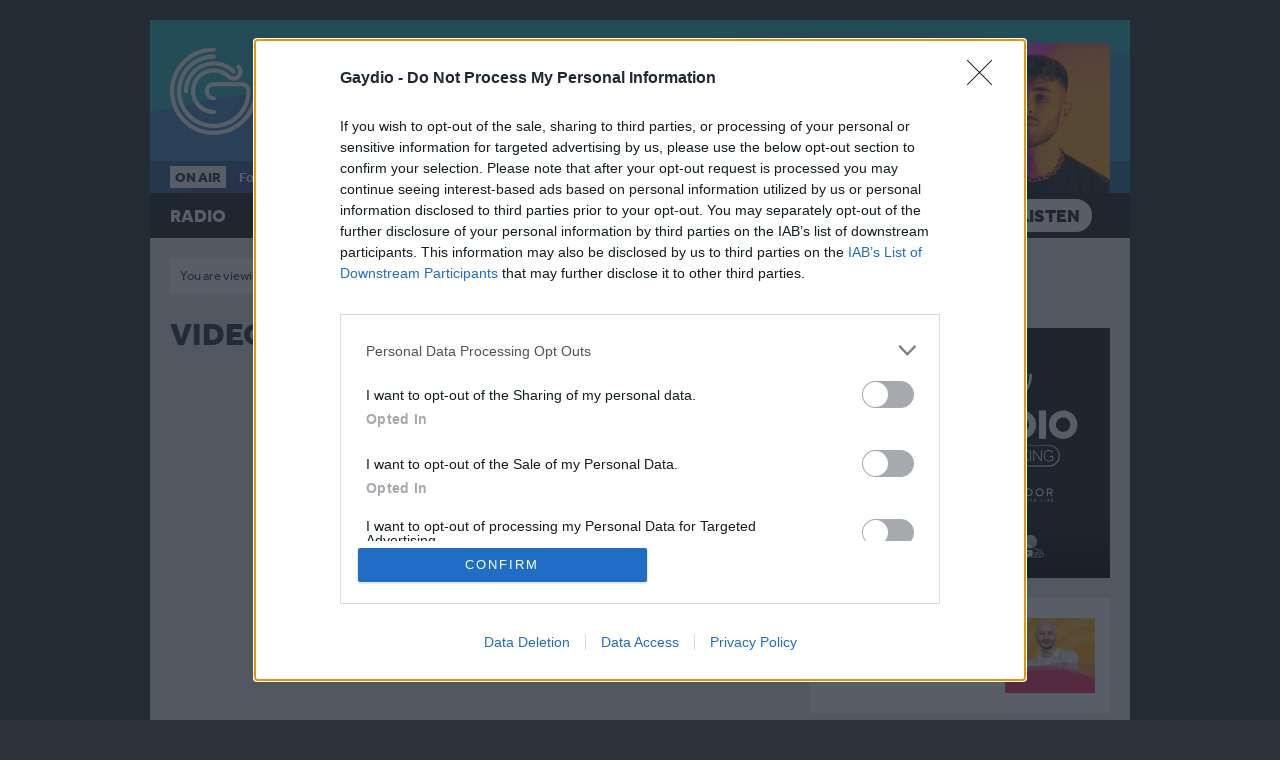

--- FILE ---
content_type: text/html; charset=UTF-8
request_url: https://www.gaydio.co.uk/east/contact/advertise/video/
body_size: 15011
content:
<!DOCTYPE HTML>
<html lang="en">
<head>
    <meta http-equiv="Content-Type" content="text/html; charset=utf-8">
<title>Video - Gaydio</title>
<meta name="description" content="The UK&#039;s LGBTQ+ Station!">
<meta name="keywords" content="gaydio, manchester, radio, gaydio manchester, gadio, gay, lgbt, lgbtq, gaydar radio, gaydar, fitlads, grindr, gay radio, radio uk, dance music, pop music, studio hire, brighton, london, lgbt+, lesbian, transgender, nonbinary, intersex, queer, questioning, gaydarradio, pop remixes, news,  lgbt news, equality, diversity, ">
<meta name="robots" content="noodp, noydir">

<!-- Facebook -->
<meta property="og:url" content="https://www.gaydio.co.uk/east/contact/advertise/video/">
<meta property="og:title" content="Video">
<meta property="og:image:url" content="https://mmo.aiircdn.com/20/664b74a9120b8.png">
<meta property="og:image:width" content="1200">
<meta property="og:image:height" content="630">
<meta property="og:image:type" content="image/png">
<meta property="og:description" content="">
<meta property="og:site_name" content="Gaydio">
<meta property="og:type" content="article">
<meta property="fb:app_id" content="291333454309228">

<!-- X.com -->
<meta name="twitter:card" content="summary_large_image">
<meta name="twitter:title" content="Video">
<meta name="twitter:description" content="">
<meta name="twitter:image" content="https://mmo.aiircdn.com/20/664b74a9120b8.png">
<meta name="twitter:site" content="@gaydio">

<!-- iOS App ID -->
<meta name="apple-itunes-app" content="app-id=493922078">

<!-- Icons -->
<link rel="icon" href="https://mmo.aiircdn.com/20/664f572bc2e7c.png">
<link rel="apple-touch-icon" href="https://mmo.aiircdn.com/20/664b74a9091fb.png">


<!-- Common CSS -->
<link type="text/css" href="https://c.aiircdn.com/fe/css/dist/afe-f98a36ef05.min.css" rel="stylesheet" media="screen">

<!-- Common JS -->
<script src="https://code.jquery.com/jquery-3.7.1.min.js"></script>
<script src="https://c.aiircdn.com/fe/js/dist/runtime.5b7a401a6565a36fd210.js"></script>
<script src="https://c.aiircdn.com/fe/js/dist/vendor.f6700a934cd0ca45fcf8.js"></script>
<script src="https://c.aiircdn.com/fe/js/dist/afe.10a5ff067c9b70ffe138.js"></script>

<script>
gm.properties = {"site_id":"20","page_id":"1000821","page_path_no_tll":"\/contact\/advertise\/video\/","service_id":24,"location_id":6,"location_slug":"east","content_location_slug":"east","content_location_id":6};
</script>

    <meta name="viewport" content="width=device-width, minimum-scale=1.0, initial-scale=1.0">
    <link rel="stylesheet" href="https://a.aiircdn.com/d/c/1197-ho6mfeaysokyvc.css" />
    <script src="//ajax.googleapis.com/ajax/libs/webfont/1/webfont.js"></script>
    <script src="https://a.aiircdn.com/d/j/1198-lcir6pyywlrfih.js"></script>
<!-- InMobi Choice. Consent Manager Tag v3.0 (for TCF 2.2) -->
<script type="text/javascript" async=true>
(function() {
  var host = window.location.hostname;
  var element = document.createElement('script');
  var firstScript = document.getElementsByTagName('script')[0];
  var url = 'https://cmp.inmobi.com'
    .concat('/choice/', 'k3wftTJBGYy8Z', '/', host, '/choice.js?tag_version=V3');
  var uspTries = 0;
  var uspTriesLimit = 3;
  element.async = true;
  element.type = 'text/javascript';
  element.src = url;

  firstScript.parentNode.insertBefore(element, firstScript);

  function makeStub() {
    var TCF_LOCATOR_NAME = '__tcfapiLocator';
    var queue = [];
    var win = window;
    var cmpFrame;

    function addFrame() {
      var doc = win.document;
      var otherCMP = !!(win.frames[TCF_LOCATOR_NAME]);

      if (!otherCMP) {
        if (doc.body) {
          var iframe = doc.createElement('iframe');

          iframe.style.cssText = 'display:none';
          iframe.name = TCF_LOCATOR_NAME;
          doc.body.appendChild(iframe);
        } else {
          setTimeout(addFrame, 5);
        }
      }
      return !otherCMP;
    }

    function tcfAPIHandler() {
      var gdprApplies;
      var args = arguments;

      if (!args.length) {
        return queue;
      } else if (args[0] === 'setGdprApplies') {
        if (
          args.length > 3 &&
          args[2] === 2 &&
          typeof args[3] === 'boolean'
        ) {
          gdprApplies = args[3];
          if (typeof args[2] === 'function') {
            args[2]('set', true);
          }
        }
      } else if (args[0] === 'ping') {
        var retr = {
          gdprApplies: gdprApplies,
          cmpLoaded: false,
          cmpStatus: 'stub'
        };

        if (typeof args[2] === 'function') {
          args[2](retr);
        }
      } else {
        if(args[0] === 'init' && typeof args[3] === 'object') {
          args[3] = Object.assign(args[3], { tag_version: 'V3' });
        }
        queue.push(args);
      }
    }

    function postMessageEventHandler(event) {
      var msgIsString = typeof event.data === 'string';
      var json = {};

      try {
        if (msgIsString) {
          json = JSON.parse(event.data);
        } else {
          json = event.data;
        }
      } catch (ignore) {}

      var payload = json.__tcfapiCall;

      if (payload) {
        window.__tcfapi(
          payload.command,
          payload.version,
          function(retValue, success) {
            var returnMsg = {
              __tcfapiReturn: {
                returnValue: retValue,
                success: success,
                callId: payload.callId
              }
            };
            if (msgIsString) {
              returnMsg = JSON.stringify(returnMsg);
            }
            if (event && event.source && event.source.postMessage) {
              event.source.postMessage(returnMsg, '*');
            }
          },
          payload.parameter
        );
      }
    }

    while (win) {
      try {
        if (win.frames[TCF_LOCATOR_NAME]) {
          cmpFrame = win;
          break;
        }
      } catch (ignore) {}

      if (win === window.top) {
        break;
      }
      win = win.parent;
    }
    if (!cmpFrame) {
      addFrame();
      win.__tcfapi = tcfAPIHandler;
      win.addEventListener('message', postMessageEventHandler, false);
    }
  };

  makeStub();

  function makeGppStub() {
    const CMP_ID = 10;
    const SUPPORTED_APIS = [
      '2:tcfeuv2',
      '6:uspv1',
      '7:usnatv1',
      '8:usca',
      '9:usvav1',
      '10:uscov1',
      '11:usutv1',
      '12:usctv1'
    ];

    window.__gpp_addFrame = function (n) {
      if (!window.frames[n]) {
        if (document.body) {
          var i = document.createElement("iframe");
          i.style.cssText = "display:none";
          i.name = n;
          document.body.appendChild(i);
        } else {
          window.setTimeout(window.__gpp_addFrame, 10, n);
        }
      }
    };
    window.__gpp_stub = function () {
      var b = arguments;
      __gpp.queue = __gpp.queue || [];
      __gpp.events = __gpp.events || [];

      if (!b.length || (b.length == 1 && b[0] == "queue")) {
        return __gpp.queue;
      }

      if (b.length == 1 && b[0] == "events") {
        return __gpp.events;
      }

      var cmd = b[0];
      var clb = b.length > 1 ? b[1] : null;
      var par = b.length > 2 ? b[2] : null;
      if (cmd === "ping") {
        clb(
          {
            gppVersion: "1.1", // must be “Version.Subversion”, current: “1.1”
            cmpStatus: "stub", // possible values: stub, loading, loaded, error
            cmpDisplayStatus: "hidden", // possible values: hidden, visible, disabled
            signalStatus: "not ready", // possible values: not ready, ready
            supportedAPIs: SUPPORTED_APIS, // list of supported APIs
            cmpId: CMP_ID, // IAB assigned CMP ID, may be 0 during stub/loading
            sectionList: [],
            applicableSections: [-1],
            gppString: "",
            parsedSections: {},
          },
          true
        );
      } else if (cmd === "addEventListener") {
        if (!("lastId" in __gpp)) {
          __gpp.lastId = 0;
        }
        __gpp.lastId++;
        var lnr = __gpp.lastId;
        __gpp.events.push({
          id: lnr,
          callback: clb,
          parameter: par,
        });
        clb(
          {
            eventName: "listenerRegistered",
            listenerId: lnr, // Registered ID of the listener
            data: true, // positive signal
            pingData: {
              gppVersion: "1.1", // must be “Version.Subversion”, current: “1.1”
              cmpStatus: "stub", // possible values: stub, loading, loaded, error
              cmpDisplayStatus: "hidden", // possible values: hidden, visible, disabled
              signalStatus: "not ready", // possible values: not ready, ready
              supportedAPIs: SUPPORTED_APIS, // list of supported APIs
              cmpId: CMP_ID, // list of supported APIs
              sectionList: [],
              applicableSections: [-1],
              gppString: "",
              parsedSections: {},
            },
          },
          true
        );
      } else if (cmd === "removeEventListener") {
        var success = false;
        for (var i = 0; i < __gpp.events.length; i++) {
          if (__gpp.events[i].id == par) {
            __gpp.events.splice(i, 1);
            success = true;
            break;
          }
        }
        clb(
          {
            eventName: "listenerRemoved",
            listenerId: par, // Registered ID of the listener
            data: success, // status info
            pingData: {
              gppVersion: "1.1", // must be “Version.Subversion”, current: “1.1”
              cmpStatus: "stub", // possible values: stub, loading, loaded, error
              cmpDisplayStatus: "hidden", // possible values: hidden, visible, disabled
              signalStatus: "not ready", // possible values: not ready, ready
              supportedAPIs: SUPPORTED_APIS, // list of supported APIs
              cmpId: CMP_ID, // CMP ID
              sectionList: [],
              applicableSections: [-1],
              gppString: "",
              parsedSections: {},
            },
          },
          true
        );
      } else if (cmd === "hasSection") {
        clb(false, true);
      } else if (cmd === "getSection" || cmd === "getField") {
        clb(null, true);
      }
      //queue all other commands
      else {
        __gpp.queue.push([].slice.apply(b));
      }
    };
    window.__gpp_msghandler = function (event) {
      var msgIsString = typeof event.data === "string";
      try {
        var json = msgIsString ? JSON.parse(event.data) : event.data;
      } catch (e) {
        var json = null;
      }
      if (typeof json === "object" && json !== null && "__gppCall" in json) {
        var i = json.__gppCall;
        window.__gpp(
          i.command,
          function (retValue, success) {
            var returnMsg = {
              __gppReturn: {
                returnValue: retValue,
                success: success,
                callId: i.callId,
              },
            };
            event.source.postMessage(msgIsString ? JSON.stringify(returnMsg) : returnMsg, "*");
          },
          "parameter" in i ? i.parameter : null,
          "version" in i ? i.version : "1.1"
        );
      }
    };
    if (!("__gpp" in window) || typeof window.__gpp !== "function") {
      window.__gpp = window.__gpp_stub;
      window.addEventListener("message", window.__gpp_msghandler, false);
      window.__gpp_addFrame("__gppLocator");
    }
  };

  makeGppStub();

  var uspStubFunction = function() {
    var arg = arguments;
    if (typeof window.__uspapi !== uspStubFunction) {
      setTimeout(function() {
        if (typeof window.__uspapi !== 'undefined') {
          window.__uspapi.apply(window.__uspapi, arg);
        }
      }, 500);
    }
  };

  var checkIfUspIsReady = function() {
    uspTries++;
    if (window.__uspapi === uspStubFunction && uspTries < uspTriesLimit) {
      console.warn('USP is not accessible');
    } else {
      clearInterval(uspInterval);
    }
  };

  if (typeof window.__uspapi === 'undefined') {
    window.__uspapi = uspStubFunction;
    var uspInterval = setInterval(checkIfUspIsReady, 6000);
  }
})();
</script>
<!-- End InMobi Choice. Consent Manager Tag v3.0 (for TCF 2.2) -->



<!-- Google Page Metadata ---BEGINS -->
<script type="application/ld+json">
{"@context":"https://web.archive.org/web/20230709201204/https://schema.org","@type":"RadioStation","url":"https://web.archive.org/web/20230709201204/https://www.gaydio.co.uk","telephone":"+448450096955","description":"The UK's LGBTQ+ station","logo":"https://web.archive.org/web/20230709201204/https://mmo.aiircdn.com/20/61edca6ec7485.png","email":"info@gaydio.co.uk"}
</script>
<!-- Google Page Metadata ---ENDS -->

<style type="text/css">
  @media only screen and (max-width: 400px) {
    .mobile-stack {
      display: block !important;
      width: 100% !important;
    }
  }

  div.blog .blogPod.hasImage {
    position: relative;
  }

  div.blog .blogPod.hasImage p.blogImage img {
    max-width: 80px;
    position: absolute;
    left: 0;
    top: 0;
  }

  div.blog .blogPod.hasImage h3,
  div.blog .blogPod.hasImage p {
    padding-left: 100px;
  }

  .s-page {
    position: relative;
  }

  .microcopy {
    margin-top: 0px;
    font-size: 12px;
    color: #666;
    line-height: 16px;
  }

  /* OBIT HEADER -- BEGINS

img {
    filter: grayscale(0.8);
}
    
.c-page-head::after {
    content: "";
    width: 100%;
    position: relative;
    background-image: url(https://web.archive.org/web/20230709201204im_/https://mmo.aiircdn.com/20/626bdc67742ee.png);
    display: block;
    background-size: cover;
    background-position: right;
    animation: circles 30s ease infinite;
    filter: grayscale(1);
}

.c-page-head {
    background: 0 !important;
}

OBIT HEADER -- ENDS */
  /* REGULAR HEADER -- BEGINS 
  /* TO ENTER OBIT COMMENT OUT FROM ###HERE### TO THE NEXT ###HERE### ...SO DELETE THIS --> 
  .c-page-head {
    background: linear-gradient(270deg, #21ddb2, #5b29e1);
    background-size: 400% 140%;
    animation: gradient 40s ease infinite;
  }

  @keyframes gradient {
    0% {
      background: linear-gradient(0deg, #21ddb2, #5b29e1);
    }

    50% {
      background: linear-gradient(359deg, #21ddb2, #5b29e1);
    }

    100% {
      background: linear-gradient(0deg, #21ddb2, #5b29e1);
    }
  }

  .c-page-head::after {
    content: "";
    width: 100%;
    position: relative;
    background-image: url(https://web.archive.org/web/20230709201204im_/https://mmo.aiircdn.com/20/626bdc67742ee.png);
    display: block;
    background-size: cover;
    background-position: right;
    animation: circles 30s ease infinite;
  }

  @keyframes circles {
    0% {
      left: -40px;
    }

    50% {
      left: 0px
    }

    100% {
      left: -40px;
    }
  }

  /* TO ENTER OBIT COMMENT OUT UNTIL ###HERE### 
	REGULAR HEADER -- ENDS       
^^	SO DELETE THIS           */
  /* GENERIC HEADER STYLES -- BEGINS */
  @media only screen and (max-width: 480px) {
    .c-page-head::after {
      height: 122px;
      margin-top: -122px;
    }
  }

  @media only screen and (min-width: 481px) {
    .c-page-head::after {
      height: 152px;
      margin-top: -152px;
    }
  }

  @media only screen and (min-width: 660px) {
    .c-page-head::after {
      height: 172.84px;
      margin-top: -172.84px;
    }
  }

  .c-output {
    z-index: 4;
  }

  .c-logo {
    z-index: 4;
  }

  /* ALL USE CASES HEADER -- ENDS */
  /* TWITTER EMBED STYLING */
  .twitter-tweet {
    margin: auto !important;
  }

  .twitter-tweet.twitter-tweet-rendered {
    display: flex;
    width: 100% !important;
    margin-top: 10px !important;
    margin-bottom: 20px !important;
    max-width: none !important;
    background: #ffffff !important;
    padding: 10px !important;
    border-radius: 10px !important;
  }

  blockquote.twitter-tweet {
    display: block;
    font-family: "Effra", Roboto, "Segoe UI", Calibri, sans-serif;
    font-size: 12px;
    font-weight: bold;
    line-height: 16px;
    border-color: #eee #ddd #bbb;
    border-radius: 5px;
    border-style: solid;
    border-width: 1px;
    box-shadow: 0 1px 3px rgba(0, 0, 0, 0.15);
    margin: 10px 5px;
    padding: 0 16px 16px 16px;
    width: 100%;
  }

  blockquote.twitter-tweet p {
    font-size: 16px;
    font-weight: normal;
    line-height: 20px;
  }

  blockquote.twitter-tweet a {
    color: inherit;
    font-weight: normal;
    text-decoration: none;
    outline: 0 none;
  }

  blockquote.twitter-tweet a:hover,
  blockquote.twitter-tweet a:focus {
    text-decoration: underline;
  }

  /* TWITTER EMBED STYLING --ENDS */
  /* DATE PICKER STYLING */
  select.js-date-select,
  select.js-hour-select {
    line-height: 50px;
    height: 47px;
    padding: 10px;
    margin-right: 5px;
    margin-bottom: 5px;
  }

  button.button {
    padding: 10px 20px 11px 20px !important;
    min-width: 30px !important;
    top: -2px;
    position: relative;
  }

  /* NEWS STYLING --BEGINS */
  @media only screen and (min-width: 480px) {
    .news-image {
      text-align: left !important;
      float: unset !important;
      clear: unset !important;
      margin-left: 0px !important;
      max-width: 100% !important;
      width: 100%;
    }
  }

  .news-image {
    margin-bottom: 15px !important;
    background: #fff !important;
    padding: 5px !important;
    font-size: 75% !important;
  }

  /* NEWS STYLING --ENDS */
  /* VIP HACKS */
  .gm-club-home-icons .gm-sec-title {
    display: table;
  }

  .gm-club-home-icons strong {
    display: table-cell;
    margin: auto;
    vertical-align: middle;
    padding-left: 20px;
    font-size: 120%;
  }

  /* CENTER BLOCK */
  .center {
    display: block !important;
    margin: auto !important;
  }

  /* NO MARGIN BELOW */
  .tight-bottom {
    margin-bottom: 0 !important;
  }

  @media only screen and (max-width: 659px) {
    .tightest-bottom {
      margin-bottom: -45px;
    }
  }

  @media only screen and (min-width: 660px) {
    .tightest-bottom {
      margin-bottom: -25px;
    }
  }

  /* MAKE BREADCRUMBS MATCH SITE BUTTON STYLE */
  .c-breadcrumbs {
    font-size: 75%;
    z-index: 200 !important;
  }

  .c-breadcrumbs {
    color: #e7e7e7;
  }

  .c-breadcrumbs :first-child {
    border-top-left-radius: 4px;
    border-bottom-left-radius: 4px;
  }

  .c-breadcrumbs :last-child {
    border-top-right-radius: 4px;
    border-bottom-right-radius: 4px;
    background-color: #879ea8 !important;
    padding: 3px 6px;
    float: left;
    margin-left: 1px;
    color: #fff;
    font-style: normal !important;
    text-transform: capitalize;
  }

  .c-breadcrumbs a {
    color: #fff !important;
    background-color: #475a62 !important;
    text-decoration: none !important;
    display: block;
    padding: 3px 6px;
    float: left;
    margin-left: 1px;
    transition-property: background-color;
    transition-duration: 0.5s;
    transition-delay: 0.5s;
  }

  .c-breadcrumbs a:hover {
    color: #fff !important;
    background-color: #325361 !important;
  }

  .o-headline {
    display: block;
    width: 100%;
    clear: both;
   /* background-color: #2dp9bc; /* or any color you want */
  }

  /* MAKE BREADCRUMBS MATCH SITE BUTTON STYLE -- ENDS */
  /* MAKE FORM FIELDS EFFRA */
  .gm-form .controls input[type="text"],
  .gm-form .controls input[type="password"],
  .gm-form .controls>textarea,
  .gm-form .controls select,
  .gm-form .controls .text-box {
    font-family: 'Effra', Helvetica, Arial, sans-serif;
    ;
  }

  /* MAKE FORM FIELDS EFFRA --ENDS */
  /* MAKE AUDIO PLAYERS FIT THE WIDTH OF THEIR CONTAINER */
  audio,
  canvas,
  progress,
  video {
    display: inline-block;
    vertical-align: baseline;
    width: 100%;
  }

  /* AUDIO PLAYERS STYLING ENDS */
  /* REPLAY BOXES ON RH COL TO MATCH OTHER STYLING */
  .tb-on-demand-latest .c-pod {
    margin-bottom: 20px;
    padding: 15px;
    background: #fff;
  }

  @media only screen and (max-width 400px) {
    .tb-on-demand-latest .c-pod {
      min-height: 100px;
    }
  }

  @media only screen and (max-width 600px) {
    .tb-on-demand-latest .c-pod {
      min-height: 150px;
    }
  }

  @media only screen and (max-width 790px) {
    .tb-on-demand-latest .c-pod {
      min-height: 180px;
    }
  }

  @media only screen and (min-width 791px) {
    .tb-on-demand-latest .c-pod {
      min-height: 100px;
    }
  }

  .tb-on-demand-latest .c-pod__description {
    visibility: hidden;
    display: none;
    height: 0;
  }

  .tb-on-demand-latest .tb-on-demand-latest .c-story__img {
    margin-right: 10px;
    float: left;
    width: 35%;
    position: absolute;
    top: 50%;
    transform: translateY(-50%);
  }

  .tb-on-demand-latest .c-pod__title {
    font-size: 1.05rem;
    line-height: 1;
    color: #27383e;
    font-weight: 900;
    margin-bottom: 0 !important;
    display: block;
    position: absolute;
    top: 50%;
    transform: translateY(-50%);
    width: 55% !important;
    right: 10px;
  }

  /* REPLAY BOXES ON RH COL TO MATCH OTHER STYLING ---ENDS */
  /* BLOCKED HEADER STYLING */
  .blocked {
    text-shadow: 0px 0px 1px rgba(0, 0, 0, 0.72);
    text-transform: uppercase;
    color: #fff;
    font-weight: 900;
    font-style: normal;
    width: 100%;
    margin-bottom: 20px;
    padding-top: 10px;
    padding-right: 10px;
    padding-bottom: 10px;
    padding-left: 15px;
    background: #5b69cc;
    /* background: -webkit-linear-gradient(top left, #2a383d, #475a62);
    background: linear-gradient(to bottom right, #2a383d, #475a62); */
  }

  /* BLOCKED HEADER STYLING ENDS */
  /* SUB-HEADER STYLING */
  .hp-subhead {
    font-weight: 400;
    text-transform: uppercase;
    font-size: 1.2rem;
    line-height: 1.1rem;
    margin-bottom: -10px;
    top: -10px;
    position: relative;
  }

  /* SUB-HEADER STYLING ENDS */
  /* FULL-WIDTH BUTTON STYLING */
  .wide {
    display: block !important;
    border-width: 0px !important;
    padding: 10px 10px;
    line-height: 1.4285714286;
    text-transform: uppercase;
    background: #fff !important;
    text-decoration: none;
    font-weight: 900;
    text-align: right !important;
    color: #36464c !important;
  }

  .wide:hover {
    background: #475a62 !important;
    color: #fff !important;
  }

  /* FULL WIDTH BUTTON STYLING ENDS */
  /* GREY BOX STYLING */
  .greybox {
    background: #2a383d;
    background: -webkit-linear-gradient(top left, #bbb, #c2c2c2);
    background: linear-gradient(to bottom right, #bbb, #c2c2c2);
    color: #fff;
    width: 100%;
    padding: 10px;
    margin-bottom: 20px;
  }

  .greybox .greyboxtext {
    margin-bottom: 0px;
    text-shadow: 0px 0px 4px rgba(0, 0, 0, 0.3);
  }

  .greybox .button {
    display: inline-block;
    padding: 10px 10px;
    font-size: 14px;
    font-size: 0.875rem;
    line-height: 1.4285714286;
    text-align: center;
    text-transform: uppercase;
    background: #27383e;
    text-decoration: none;
    font-weight: 900;
    color: #fff;
    margin-top: 10px;
    margin-bottom: 0px;
  }

  /* GREY SHAREBOX STYLING ENDS */
  /* PRESENTER PAGE HEADERS */
  .showpage-header {
    background: #fff;
    display: block;
    width: 100%;
    margin-bottom: 5px !important;
  }

  .showpage-header-container {
    position: relative;
  }

  h1.showpage-name {
    position: absolute;
    bottom: 0;
    color: #fff;
    margin-bottom: 0;
    font-size: 1.8rem !important;
    vertical-align: baseline;
    line-height: 0.7;
    text-shadow: 0px 0px 0px(0, 0, 0, 0);
   /* text-shadow: 4px 2px 7px rgba(74, 32, 20, 0.86); */
  }

  @media only screen and (max-width: 450px) {
    h1.showpage-name {
      font-size: 170% !important;
    }
  }

  @media only screen and (min-width: 451px) {
    h1.showpage-name {
      font-size: 300% !important;
    } 
  }

  .showpage-header h5 {
    padding: 0 15px 15px 15px;
    margin-bottom: 0;
  }

  .overlay {
    z-index: 2;
    position: absolute;
    font-size: 75% !important;
    margin: 5px;
    text-align: center;
  }

  .c-breadcrumbs.overlay {
    visibility: hidden;
  }

  .c-breadcrumbs.overlay a {
    visibility: visible !important;
  }

  .c-breadcrumbs.overlay em {
    visibility: visible !important;
  }

  /* PRESENTER HEADER STYLING ENDS */
  /* SOCIAL SHAREBOX WITH CALL TO ACTION STYLING */
  .sharebox {
    background: #2a383d;
    background: -webkit-linear-gradient(top left, #bbb, #c2c2c2);
    background: linear-gradient(to bottom right, #bbb, #c2c2c2);
    color: #fff;
    width: 100%;
    padding: 10px;
    margin-bottom: 20px;
  }

  .sharebox .sharetext {
    margin-bottom: 0px;
  }

  .sharebox .aiir-share__list {
    list-style: none;
    margin: 0;
    padding-top: 10px;
  }

  /* SOCIAL SHAREBOX WITH CALL TO ACTION STYLING ENDS */
  /* QUICK STACK COLUMNS */
  /* 3070 */
  @media screen and (max-width: 660px) {
    .quick-stack-column-3070:first-child {
      display: block;
      padding: 10px;
    }
  }

  @media screen and (min-width: 661px) {
    .quick-stack-column-3070:first-child {
      float: left;
      width: 30%;
      padding: 10px;
    }
  }

  @media screen and (max-width: 660px) {
    .quick-stack-column-3070:last-child {
      display: block;
      padding: 10px;
    }
  }

  @media screen and (min-width: 661px) {
    .quick-stack-column-3070:last-child {
      float: left;
      width: 70%;
      padding: 10px;
    }
  }

  /* 6040 */
  @media screen and (max-width: 660px) {
    .quick-stack-column-6040:first-child {
      display: block;
      padding: 10px;
    }
  }

  @media screen and (min-width: 661px) {
    .quick-stack-column-6040:first-child {
      float: left;
      width: 60%;
      padding: 10px;
    }
  }

  @media screen and (max-width: 660px) {
    .quick-stack-column-6040:last-child {
      display: block;
      padding: 10px;
    }
  }

  @media screen and (min-width: 661px) {
    .quick-stack-column-6040:last-child {
      float: left;
      width: 40%;
      padding: 10px;
    }
  }

  /* 5050 */
  @media screen and (max-width: 660px) {
    .quick-stack-column-5050:last-child {
      display: block;
      padding: 10px;
    }
  }

  @media screen and (min-width: 661px) {
    .quick-stack-column-5050:last-child {
      float: left;
      width: 350%;
      padding: 10px;
    }
  }

  @media screen and (max-width: 660px) {
    .quick-stack-column-5050:first-child {
      display: block;
      padding: 10px;
    }
  }

  @media screen and (min-width: 661px) {
    .quick-stack-column-5050:first-child {
      float: left;
      width: 50%;
      padding: 10px;
    }
  }

  /* LAYOUR HELPER: TWO COLUMN DESKTOP, ONE COLUMN MOBILE */
  @media screen and (max-width: 660px) {
    .quick-stack-column {
      display: block;
      padding: 10px;
    }
  }

  @media screen and (min-width: 661px) {
    .quick-stack-column {
      float: left;
      width: 50%;
      padding: 10px;
    }
  }

  .quick-stack-row {
    background: #ffffff1f;
    position: relative;
    margin-bottom: 20px;
    padding: 20px;
    display: table;
    width: 100%;
  }

  .quick-stack-row-:after {
    content: "";
    display: table;
    clear: both;
  }

  @media screen and (max-width: 660px) {
    .quick-stack-column-2 {
      display: block;
      padding: 10px;
    }
  }

  @media screen and (min-width: 661px) {
    .quick-stack-column-2 {
      float: left;
      width: 50%;
      padding: 10px;
    }
  }

  .quick-stack-row-2 {
    background: #fff;
    position: relative;
    margin-bottom: 20px;
    padding: 20px;
  }

  .quick-stack-row-2:after {
    content: "";
    display: table;
    clear: both;
  }

  /* TRANSPARENT - NO PADDING */
  @media screen and (max-width: 660px) {
    .quick-stack-column-trans {
      width: 100%;
      padding: 0px;
    }
  }

  @media screen and (min-width: 661px) {
    .quick-stack-column-trans {
      float: left;
      width: 50%;
      padding: 0px;
    }
  }

  .quick-stack-row-trans {
    background: 0;
    position: relative;
    margin-bottom: 20px;
  }

  .quick-stack-row-trans:after {
    content: "";
    display: table;
    clear: both;
  }

  .trans {
    background: 0 !important;
    padding: 0 !important;
  }

  /* LAYOUT HELPER: TWO COLUMN DESKTOP, ONE COLUMN MOBILE --- ENDS */
  /* LAYOUR HELPER: 5 COLUMN DESKTOP, ONE COLUMN MOBILE - PADDING */
  @media screen and (max-width: 660px) {
    .quick-stack-column-5 {
      padding: 10px;
      position: relative;
      display: block;
      margin-bottom: 10px;
    }

    .quick-stack-column-5
  }

  @media screen and (min-width: 661px) {
    .quick-stack-column-5 {
      float: left;
      width: 17%;
      padding: 10px;
      margin-right: 1% !important;
      position: relative;
      margin-bottom: 10px;
    }
  }

  .quick-stack-row-5 {
    background: #fff;
    position: relative;
    margin-bottom: 10px;
    padding: 20px;
  }

  .quick-stack-row-5:after {
    content: "";
    display: table;
    clear: both;
  }

  /* QUICKSTACK --- ENDS */
  /* CALLOUT STYLING */
  .callout h1 {
    font-size: 90px;
    line-height: 60px;
    text-transform: capitalize;
  }

  .callout h2 {
    font-size: 75px;
    line-height: 50px;
    text-transform: capitalize;
  }

  .callout h3 {
    font-size: 42px;
    line-height: 30px;
    text-transform: capitalize;
  }

  .callout h4 {
    font-size: 26px;
    line-height: 18px;
    text-transform: capitalize;
  }

  .callout h5 {
    font-size: 18px;
    text-transform: capitalize;
    margin-bottom: 0;
  }

  @media screen and (max-width: 660px) {
    .callout {
      text-align: center;
      color: #fff;
      width: 200px;
      height: 200px;
      margin-left: auto;
      margin-right: auto;
      background: background: rgba(99, 54, 89, 1);
      background: -moz-linear-gradient(left, rgba(99, 54, 89, 1) 0%, rgba(70, 16, 207, 1) 100%);
      background: -webkit-gradient(left top, right top, color-stop(0%, rgba(99, 54, 89, 1)), color-stop(100%, rgba(70, 16, 207, 1)));
      background: -webkit-linear-gradient(left, rgba(99, 54, 89, 1) 0%, rgba(70, 16, 207, 1) 100%);
      background: -o-linear-gradient(left, rgba(99, 54, 89, 1) 0%, rgba(70, 16, 207, 1) 100%);
      background: -ms-linear-gradient(left, rgba(99, 54, 89, 1) 0%, rgba(70, 16, 207, 1) 100%);
      background: linear-gradient(to right, rgba(99, 54, 89, 1) 0%, rgba(70, 16, 207, 1) 100%);
      filter: progid:DXImageTransform.Microsoft.gradient(startColorstr='#633659', endColorstr='#4610cf', GradientType=1);
      border-radius: 50%;
    }
  }

  @media screen and (min-width: 661px) {
    .callout {
      text-align: center;
      color: #fff;
      height: 168px;
      width: 168px;
      margin-left: auto;
      margin-right: auto;
      background: background: rgba(99, 54, 89, 1);
      background: -moz-linear-gradient(left, rgba(99, 54, 89, 1) 0%, rgba(70, 16, 207, 1) 100%);
      background: -webkit-gradient(left top, right top, color-stop(0%, rgba(99, 54, 89, 1)), color-stop(100%, rgba(70, 16, 207, 1)));
      background: -webkit-linear-gradient(left, rgba(99, 54, 89, 1) 0%, rgba(70, 16, 207, 1) 100%);
      background: -o-linear-gradient(left, rgba(99, 54, 89, 1) 0%, rgba(70, 16, 207, 1) 100%);
      background: -ms-linear-gradient(left, rgba(99, 54, 89, 1) 0%, rgba(70, 16, 207, 1) 100%);
      background: linear-gradient(to right, rgba(99, 54, 89, 1) 0%, rgba(70, 16, 207, 1) 100%);
      filter: progid:DXImageTransform.Microsoft.gradient(startColorstr='#633659', endColorstr='#4610cf', GradientType=1);
      border-radius: 50%;
    }
  }

  /* CALLOUT ENDS */
  /* PARALLAX IMAGE HEADER */
  .parallax-wrapper {
    position: relative;
    width: 100%;
    height: 400px;
    background: #2c3438;
    margin-bottom: 20px;
    overflow: hidden;
  }

  .parallax-background-image {
    display: block;
    left: 0;
    width: auto;
    height: 400px;
    background: 0;
    background-position-x: 0%;
    background-position-y: 0%;
    background-repeat: repeat;
    background-attachment: scroll;
    background-image: none;
    background-size: auto;
    background-attachment: fixed;
    background-position: center;
    background-repeat: no-repeat;
    background-size: cover;
  }

  .parallax-text-wrapper {
    position: relative;
    height: 300px;
  }

  @media screen and (max-width: 660px) {
    .parallax-text {
      font-size: 3.2rem;
      text-align: center;
      margin: 0 !important;
      padding: 0 !important;
      color: #fff;
      text-shadow: 0 0 3px #605d5d, 0 0 5px #515153;
    }
  }

  @media screen and (min-width: 661px) {
    .parallax-text {
      font-size: 5rem;
      text-align: center;
      margin: 0 !important;
      padding: 0 !important;
      color: #fff;
      text-shadow: 0 0 3px #605d5d, 0 0 5px #515153;
    }
  }

  .full-width {
    width: 100vw;
    position: relative;
    left: 75%;
    right: 50%;
    margin-left: -50vw;
    margin-right: -50vw;
  }

  /* PARALLAX IMAGE HEADER ---ENDS */
  /* LAYOUR HELPER: TWO COLUMN DESKTOP, ONE COLUMN MOBILE */
  @media screen and (max-width: 660px) {
    .ad-stack-column {
      width: 100%;
      padding: 10px;
    }
  }

  @media screen and (min-width: 661px) {
    .ad-stack-column {
      float: left;
      width: 50%;
      padding: 10px;
    }
  }

  .ad-stack-row {
    background: #fff;
    position: relative;
    margin-bottom: 20px;
    margin-top: 20px;
    min-height: 290px;
  }

  .ad-stack-row:after {
    content: "";
    display: table;
    clear: both;
  }

  /* LAYOUT HELPER: STACK MPU ON MOBILE --- ENDS */
  /* LAYOUT HELPER: CENTRALLY POSITION SOMETHING, HORIZONTALLY AND VERTICALLY */
  .middle-fix {
    position: absolute;
    top: 50%;
    left: 50%;
    transform: translate(-50%, -50%);
  }

  /* LAYOUT HELPER: CENTRALLY POSITION SOMETHING, HORIZONTALLY AND VERTICALLY --- ENDS */
  /* LAYOUT HELPER: VERTICALLY CENTRE-POSITION SOMETHING */
  .vertical-fix {
    position: relative;
    top: 50%;
    transform: translateY(-50%);
  }

  .equalise-columns {
    display: table-row !important;
  }

  /* LAYOUT HELPER: VERTICALLY CENTRE-POSITION SOMETHING ---ENDS */
  /* ALERTS AND WELLS */
  .well {
    min-height: 20px;
    padding: 19px;
    margin-bottom: 20px;
    background-color: #f5f5f5;
    border: 1px solid #e3e3e3;
    border-radius: 4px;
    -webkit-box-shadow: inset 0 1px 1px rgba(0, 0, 0, .05);
    box-shadow: inset 0 1px 1px rgba(0, 0, 0, .05);
  }

  .alert {
    padding: 15px;
    margin-bottom: 20px;
    border: 1px solid transparent;
    border-top-color: transparent;
    border-right-color: transparent;
    border-bottom-color: transparent;
    border-left-color: transparent;
    border-radius: 4px;
  }

  .alert-danger {
    color: #a94442;
    background-color: #f2dede;
    border-color: #ebccd1;
  }

  .alert-warning {
    color: #8a6d3b;
    background-color: #fcf8e3;
    border-color: #faebcc;
  }

  .alert-success {
    color: #3c763d;
    background-color: #dff0d8;
    border-color: #d6e9c6;
  }

  .alert-info {
    color: #31708f;
    background-color: #d9edf7;
    border-color: #bce8f1;
  }

  /* ALERTS AND WELLS --ENDS */
  /* ICONS */
  .soundcloud-icon {
    display: inline-block;
    width: 32px;
    height: 32px;
    margin-right: 20px;
    background-repeat: no-repeat;
    overflow: hidden;
    text-indent: -9999px;
    background-image: url('https://web.archive.org/web/20230709201204im_/https://mmo.aiircdn.com/20/5e2e3839011f7.png');
    background-size: cover;
  }

  .facebook-icon {
    display: inline-block;
    width: 32px;
    height: 32px;
    margin-right: 20px;
    background-repeat: no-repeat;
    overflow: hidden;
    text-indent: -9999px;
    background-image: url('https://web.archive.org/web/20230709201204im_/https://mmo.aiircdn.com/20/5e2e38342865e.png');
    background-size: cover;
  }

  .instagram-icon {
    display: inline-block;
    width: 32px;
    height: 32px;
    margin-right: 20px;
    background-repeat: no-repeat;
    overflow: hidden;
    text-indent: -9999px;
    background-image: url('https://web.archive.org/web/20230709201204im_/https://mmo.aiircdn.com/20/5e2e38363cc2e.png');
    background-size: cover;
  }

  .twitter-icon {
    display: inline-block;
    width: 32px;
    height: 32px;
    margin-right: 20px;
    background-repeat: no-repeat;
    overflow: hidden;
    text-indent: -9999px;
    background-image: url('https://web.archive.org/web/20230709201204im_/https://mmo.aiircdn.com/20/5e2e38395ff1d.png');
    background-size: cover;
  }

  .mixcloud-icon {
    display: inline-block;
    width: 32px;
    height: 32px;
    margin-right: 20px;
    background-repeat: no-repeat;
    overflow: hidden;
    text-indent: -9999px;
    background-image: url('https://web.archive.org/web/20230709201204im_/https://mmo.aiircdn.com/20/5e3234aae75cf.png');
    background-size: cover;
  }

  .website-icon {
    display: inline-block;
    width: 32px;
    height: 32px;
    margin-right: 20px;
    background-repeat: no-repeat;
    overflow: hidden;
    text-indent: -9999px;
    background-image: url('https://web.archive.org/web/20230709201204im_/https://mmo.aiircdn.com/20/5e3236d099a3c.png');
    background-size: cover;
  }

  /* SHOWPAGE ACTIONS */
  .showpage-actions {
    background: 0;
    position: relative;
    margin-bottom: 20px;
    padding: 0;
    display: table;
    width: 100%;
  }

  .showpage-actions:after {
    content: "";
    display: table;
    clear: both;
  }

  @media screen and (max-width: 660px) {
    .showpage-action:first-child {
      display: block;
      padding: 0;
      margin-bottom: 5px;
    }
  }

  @media screen and (min-width: 661px) {
    .showpage-action:first-child {
      float: left;
      width: 50%;
      padding: 0;
      padding-right: 5px;
    }
  }

  @media screen and (max-width: 660px) {
    .showpage-action:last-child {
      display: block;
      padding: 0;
      margin-bottom: 5px;
    }
  }

  @media screen and (min-width: 661px) {
    .showpage-action:last-child {
      float: left;
      width: 50%;
      padding: 0;
      padding-left: 5px;
    }
  }

  @media screen and (max-width: 660px) {
    .showpage-actions div:first-child>a {
      text-align: left !important;
    }
  }

  @media screen and (max-width: 660px) {
    .showpage-actions div:last-child>a {
      text-align: left !important;
    }
  }

  @media screen and (min-width: 661px) {
    .showpage-actions div:first-child>a {
      text-align: left !important;
    }
  }

  @media screen and (min-width: 661px) {
    .showpage-actions div:last-child>a {
      text-align: right !important;
    }
  }

  /* FORMS */
  .microcopy {
    margin-top: 0px;
    font-size: 12px;
    color: #666;
    line-height: 16px;
  }

  a.c-btn.c-btn--small {
    color: #fff;
    text-decoration: none;
    background: #465860;
  }

  a.c-btn.c-btn--small:hover {
    background: #88959a;
  }

  .fb-login-button {
    display: inline-block;
  }

  .aiir-c-form-item {
    padding: 0 !important;
  }

  .aiir-c-form-item__label {
    font-weight: 700;
  }

  .fieldset {
    padding: 0;
  }

  .aiir-c-choice-list {
    background: #eee;
    padding: 0.75rem;
    border-radius: 0.375rem;
    border: 1px solid #9ca3af;
  }

  .aiir-c-form-actions button.button.submit {
    display: block;
    width: 100%;
  }

  .aiir-c-select {
    display: block;
    width: 100%;
  }

  .aiir-c-form-item .alert-info {
    margin-bottom: 0 !important;
  }

  .aiir-c-form-item__help::before {
    content: "";
  }

  /* PHONE AND SMS HREF LINKS STYLING */
  a[href^="tel:"]:before {
    content: "\260e";
    margin-right: 5px;
  }

  a[href^="sms:"]:before {
    content: "\1F4F1";
    margin-right: 5px;
    filter: saturate(0);
  }

  a.phone-link {
    text-decoration: none;
    color: rgb(81 94 99);
    filter: saturate(0);
  }

  /* PHONE AND SMS HREF LINKS STYLING */
  /* NEW SCHEDULE LAYOUT HACKS 2022 */
  @media only screen and (min-width: 500px) {
    .on-air p {
      line-height: 0.4;
    }

    .on-air .gm-sec-bullets li {
      float: left;
      margin-right: 10px;
    }

    .showItem {
      border-bottom: 1px solid var(--aiir-fw-border-color);
      border-top: 0 !important;
    }

    .showItem p.gm-sec-meta,
    .on-air p.gm-sec-buttons {
      line-height: 1.2 !important;
      margin: 0 !important;
    }

    .on-air h3.gm-sec-title {
      line-height: 1;
    }

    .showItem p.gm-sec-meta span {
      display: block !important;
      width: 100%;
      background: #2a383d;
      background: -webkit-linear-gradient(top left, #2a383d, #475a62);
      background: linear-gradient(to bottom right, #2a383d, #475a62);
    }

    .showItem .gm-sec-text {
      display: inline;
      width: 100% !important;
    }

    .showItem .gm-sec-buttons a {
      background-color: #c00 !important;
      color: #fff;
      display: inline-block;
      margin-top: 2px !important;
      text-transform: uppercase;
      font-size: unset;
    }
  }

  @media only screen and (max-width: 640px) {
    .on-air ul.gm-sec-bullets {
      display: none !important;
    }
  }

  @media only screen and (min-width: 641px) {
    .on-air ul.gm-sec-bullets {
      margin: 0 !important;
      line-height: 0.8;
      text-transform: uppercase;
      font-size: 12px;
      display: inline-block !important;
    }
  }

  @media only screen and (min-width: 800px) {
    .on-air ul.gm-sec-bullets {
      display: none !important;
    }
  }

  @media only screen and (min-width: 985px) {
    .on-air ul.gm-sec-bullets {
      margin: 0 !important line-height: 0.8;
      text-transform: uppercase;
      font-size: 12px;
      display: inline-block !important;
    }
  }

  @media only screen and (max-width: 499px) {
    .showItem a {
      display: block;
      width: 100% !important;
    }

    .showItem img.gm-sec-img {
      display: block;
      width: 100% !important;
    }
  }

  @media only screen and (max-width: 500px) {
    .on-air p {
      line-height: 0.6;
    }

    .on-air p.gm-sec-meta,
    .on-air p.gm-sec-buttons {
      line-height: 1.2 !important;
    }

    .on-air h3.gm-sec-title {
      line-height: 1;
    }

    .showItem p.gm-sec-meta span {
      display: block !important;
      width: 100%;
      background: #2a383d;
      background: -webkit-linear-gradient(top left, #2a383d, #475a62);
      background: linear-gradient(to bottom right, #2a383d, #475a62);
    }

    .showItem .gm-sec-text {
      display: block;
      width: 100% !important;
    }

    .showItem img.gm-sec-img {
      min-width: unset !important;
      max-width: unset !important;
      width: 100%;
    }

    .showItem {
      border: 0 !important;
    }

    .showItem .gm-sec-buttons a {
      background-color: #c00 !important;
      color: #fff;
      display: block;
      margin-top: 10px;
      text-transform: uppercase;
      font-size: 16px;
    }
  }
</style>


<style type="text/css">
  .tk-effra {
    font-family: "effra", sans-serif;
  }
</style>
<style type="text/css">
  @font-face {
    font-family: effra;
    src: url(https://web.archive.org/web/20221211195725/https://use.typekit.net/af/5c84c3/00000000000000000001787b/27/l?primer=7cdcb44be4a7db8877ffa5c0007b8dd865b3bbc383831fe2ea177f62257a9191&fvd=n4&v=3) format("woff2"), url(https://web.archive.org/web/20221211195725/https://use.typekit.net/af/5c84c3/00000000000000000001787b/27/d?primer=7cdcb44be4a7db8877ffa5c0007b8dd865b3bbc383831fe2ea177f62257a9191&fvd=n4&v=3) format("woff"), url(https://web.archive.org/web/20221211195725/https://use.typekit.net/af/5c84c3/00000000000000000001787b/27/a?primer=7cdcb44be4a7db8877ffa5c0007b8dd865b3bbc383831fe2ea177f62257a9191&fvd=n4&v=3) format("opentype");
    font-weight: 400;
    font-style: normal;
    font-stretch: normal;
    font-display: auto;
  }

  @font-face {
    font-family: effra;
    src: url(https://web.archive.org/web/20221211195725/https://use.typekit.net/af/32bae8/00000000000000000001787c/27/l?primer=7cdcb44be4a7db8877ffa5c0007b8dd865b3bbc383831fe2ea177f62257a9191&fvd=i4&v=3) format("woff2"), url(https://web.archive.org/web/20221211195725/https://use.typekit.net/af/32bae8/00000000000000000001787c/27/d?primer=7cdcb44be4a7db8877ffa5c0007b8dd865b3bbc383831fe2ea177f62257a9191&fvd=i4&v=3) format("woff"), url(https://web.archive.org/web/20221211195725/https://use.typekit.net/af/32bae8/00000000000000000001787c/27/a?primer=7cdcb44be4a7db8877ffa5c0007b8dd865b3bbc383831fe2ea177f62257a9191&fvd=i4&v=3) format("opentype");
    font-weight: 400;
    font-style: italic;
    font-stretch: normal;
    font-display: auto;
  }

  @font-face {
    font-family: effra;
    src: url(https://web.archive.org/web/20221211195725/https://use.typekit.net/af/946b62/00000000000000000001787f/27/l?subset_id=2&fvd=n7&v=3) format("woff2"), url(https://web.archive.org/web/20221211195725/https://use.typekit.net/af/946b62/00000000000000000001787f/27/d?subset_id=2&fvd=n7&v=3) format("woff"), url(https://web.archive.org/web/20221211195725/https://use.typekit.net/af/946b62/00000000000000000001787f/27/a?subset_id=2&fvd=n7&v=3) format("opentype");
    font-weight: 700;
    font-style: normal;
    font-stretch: normal;
    font-display: auto;
  }

  @font-face {
    font-family: effra;
    src: url(https://web.archive.org/web/20221211195725/https://use.typekit.net/af/64b320/000000000000000000017880/27/l?subset_id=2&fvd=i7&v=3) format("woff2"), url(https://web.archive.org/web/20221211195725/https://use.typekit.net/af/64b320/000000000000000000017880/27/d?subset_id=2&fvd=i7&v=3) format("woff"), url(https://web.archive.org/web/20221211195725/https://use.typekit.net/af/64b320/000000000000000000017880/27/a?subset_id=2&fvd=i7&v=3) format("opentype");
    font-weight: 700;
    font-style: italic;
    font-stretch: normal;
    font-display: auto;
  }

  @font-face {
    font-family: effra;
    src: url(https://web.archive.org/web/20221211195725/https://use.typekit.net/af/d82207/000000000000000000017879/27/l?subset_id=2&fvd=n3&v=3) format("woff2"), url(https://web.archive.org/web/20221211195725/https://use.typekit.net/af/d82207/000000000000000000017879/27/d?subset_id=2&fvd=n3&v=3) format("woff"), url(https://web.archive.org/web/20221211195725/https://use.typekit.net/af/d82207/000000000000000000017879/27/a?subset_id=2&fvd=n3&v=3) format("opentype");
    font-weight: 300;
    font-style: normal;
    font-stretch: normal;
    font-display: auto;
  }

  @font-face {
    font-family: effra;
    src: url(https://web.archive.org/web/20221211195725/https://use.typekit.net/af/dc0f28/00000000000000000001787a/27/l?subset_id=2&fvd=i3&v=3) format("woff2"), url(https://web.archive.org/web/20221211195725/https://use.typekit.net/af/dc0f28/00000000000000000001787a/27/d?subset_id=2&fvd=i3&v=3) format("woff"), url(https://web.archive.org/web/20221211195725/https://use.typekit.net/af/dc0f28/00000000000000000001787a/27/a?subset_id=2&fvd=i3&v=3) format("opentype");
    font-weight: 300;
    font-style: italic;
    font-stretch: normal;
    font-display: auto;
  }

  @font-face {
    font-family: effra;
    src: url(https://web.archive.org/web/20221211195725/https://use.typekit.net/af/5ea570/00000000000000000001787d/27/l?subset_id=2&fvd=n5&v=3) format("woff2"), url(https://web.archive.org/web/20221211195725/https://use.typekit.net/af/5ea570/00000000000000000001787d/27/d?subset_id=2&fvd=n5&v=3) format("woff"), url(https://web.archive.org/web/20221211195725/https://use.typekit.net/af/5ea570/00000000000000000001787d/27/a?subset_id=2&fvd=n5&v=3) format("opentype");
    font-weight: 500;
    font-style: normal;
    font-stretch: normal;
    font-display: auto;
  }

  @font-face {
    font-family: effra;
    src: url(https://web.archive.org/web/20221211195725/https://use.typekit.net/af/9ead62/00000000000000000001787e/27/l?subset_id=2&fvd=i5&v=3) format("woff2"), url(https://web.archive.org/web/20221211195725/https://use.typekit.net/af/9ead62/00000000000000000001787e/27/d?subset_id=2&fvd=i5&v=3) format("woff"), url(https://web.archive.org/web/20221211195725/https://use.typekit.net/af/9ead62/00000000000000000001787e/27/a?subset_id=2&fvd=i5&v=3) format("opentype");
    font-weight: 500;
    font-style: italic;
    font-stretch: normal;
    font-display: auto;
  }

  @font-face {
    font-family: effra;
    src: url(https://web.archive.org/web/20221211195725/https://use.typekit.net/af/d3769f/000000000000000000017881/27/l?primer=7cdcb44be4a7db8877ffa5c0007b8dd865b3bbc383831fe2ea177f62257a9191&fvd=n9&v=3) format("woff2"), url(https://web.archive.org/web/20221211195725/https://use.typekit.net/af/d3769f/000000000000000000017881/27/d?primer=7cdcb44be4a7db8877ffa5c0007b8dd865b3bbc383831fe2ea177f62257a9191&fvd=n9&v=3) format("woff"), url(https://web.archive.org/web/20221211195725/https://use.typekit.net/af/d3769f/000000000000000000017881/27/a?primer=7cdcb44be4a7db8877ffa5c0007b8dd865b3bbc383831fe2ea177f62257a9191&fvd=n9&v=3) format("opentype");
    font-weight: 900;
    font-style: normal;
    font-stretch: normal;
    font-display: auto;
  }

  @font-face {
    font-family: effra;
    src: url(https://web.archive.org/web/20221211195725/https://use.typekit.net/af/06ea21/000000000000000000017882/27/l?primer=7cdcb44be4a7db8877ffa5c0007b8dd865b3bbc383831fe2ea177f62257a9191&fvd=i9&v=3) format("woff2"), url(https://web.archive.org/web/20221211195725/https://use.typekit.net/af/06ea21/000000000000000000017882/27/d?primer=7cdcb44be4a7db8877ffa5c0007b8dd865b3bbc383831fe2ea177f62257a9191&fvd=i9&v=3) format("woff"), url(https://web.archive.org/web/20221211195725/https://use.typekit.net/af/06ea21/000000000000000000017882/27/a?primer=7cdcb44be4a7db8877ffa5c0007b8dd865b3bbc383831fe2ea177f62257a9191&fvd=i9&v=3) format("opentype");
    font-weight: 900;
    font-style: italic;
    font-stretch: normal;
    font-display: auto;
  }
</style>


<!-- Google Tag Manager  -->  
<script>(function(w,d,s,l,i){w[l]=w[l]||[];w[l].push({'gtm.start':
new Date().getTime(),event:'gtm.js'});var f=d.getElementsByTagName(s)[0],
j=d.createElement(s),dl=l!='dataLayer'?'&l='+l:'';j.async=true;j.src=
'https://www.googletagmanager.com/gtm.js?id='+i+dl;f.parentNode.insertBefore(j,f);
})(window,document,'script','dataLayer','GTM-M4RR89G');</script>
<!-- End Google Tag Manager -->  

<script async src="https://securepubads.g.doubleclick.net/tag/js/gpt.js" crossorigin="anonymous"></script>
<script>
  window.googletag = window.googletag || {cmd: []};
  googletag.cmd.push(function() {
    googletag.defineSlot('/20928069/Leaderboard/Billboard', [[728, 90], [970, 90]], 'div-gpt-ad-1754911208367-0').addService(googletag.pubads());
    googletag.pubads().enableSingleRequest();
    googletag.enableServices();
  });
</script>
</head>
<body data-controller="ads" class="gaydio-evening">

<!-- Google tag (gtag.js) -->
<script async src="https://www.googletagmanager.com/gtag/js?id=G-HYWHBWZYWB"></script>
<script>
  window.dataLayer = window.dataLayer || [];
  function gtag(){dataLayer.push(arguments);}
  gtag('js', new Date());

  gtag('config', 'G-HYWHBWZYWB');
</script>

<div class="c-nav-overspill  js-top-nav  js-slide-move">
    <ul></ul>
</div>

<div class="c-site-overlay  js-site-overlay"></div>

<div class="c-site-wrapper  js-slide-move">

    <div class="o-wrapper js-takeover-wrap">

        <div class="c-leaderboard-wrapper">
            <div class="c-ad c-leaderboard"><div class="gm-adpos" 
     data-ads-target="pos" 
     data-pos-id="5654" 
     id="ad-pos-5654"
 ></div></div>
        </div>


        <header class="c-page-head">
            <a href="/" class="c-logo"><span class="c-logo__text">Gaydio</span></a>

            <div class="c-output">
                <div class="c-output__text">
                    <h2 class="c-output__header">On Air</h2>
                    <a href="" class="c-output__link">Forbid</a>

                    <span class="s-hide"> now playing <a href="/music/artist/no_artist/" class="c-output__link">in the mix - so we can't display 'now playing' data right now</a></span>
                </div>

                <a href=""><img src="https://mmo.aiircdn.com/20/6218ee24b8412.jpg" alt="" class="c-output__img" /></a>
            </div>
        </header>

        <div class="c-nav-primary-wrapper js-nav-primary-wrapper">
            <nav class="c-nav-primary">

                <h2 class="hide"><a href="/">Navigation</a></h2>

                <button class="c-nav-toggle  js-toggle-navigation">
                    <div class="c-nav-icon">
                        <i class="c-nav-toggle__line"></i><i class="c-nav-toggle__line"></i><i class="c-nav-toggle__line"></i>
                    </div>
                    <span class="hide">Toggle</span>
                    <strong class="c-nav-toggle__title">Menu</strong>
                </button>

                <ul class="global-nav-top"><li class="nav--on-air "><div><a href="/east/on-air/">
                    Radio
                </a></div><ul><li><a href="/east/on-air/">
                                Schedule
                            </a></li><li><a href="/east/on-air/presenters/">
                                Presenters
                            </a></li><li><a href="/on-air/gaydio-breakfast/">
                                Gaydio Breakfast
                            </a></li><li><a href="/on-air/podcasts1/">
                                Podcasts
                            </a></li><li><a href="/east/player/on-demand/">
                                Replay
                            </a></li><li><a href="/east/music/mixshows/">
                                Mixshows
                            </a></li><li><a href="/east/music/">
                                Music
                            </a></li></ul></li><li class="nav--whats-new "><div><a href="/east/whats-new/">
                    What&#039;s New
                </a></div><ul><li><a href="/whats-new/">
                                What&#039;s New
                            </a></li><li><a href="/whats-new/news/">
                                News
                            </a></li><li><a href="https://www.surveymonkey.com/r/BigLGBTQtravelsurvey" target="_blank">
                                The Big LGBTQ+ Travel Survey: Win Bali Trip or European Flights
                            </a></li></ul></li><li class="nav--win "><div><a href="/east/win/">
                    Win
                </a></div></li><li class="nav--events "><div><a href="/east/events/">
                    Events
                </a></div><ul><li><a href="https://gaydioprideawards.co.uk/" target="_blank">
                                Gaydio Pride Awards
                            </a></li><li><a href="/events/gaydio-networking/">
                                Gaydio Networking
                            </a></li><li><a href="/east/events/the-guide/">
                                The Guide
                            </a></li><li><a href="/events/pride-in-london-2025/">
                                Pride in London 2025
                            </a></li></ul></li><li class="nav--contact on"><div><a href="/east/contact/">
                    Connect
                </a></div><ul><li><a href="/contact/">
                                Contact us
                            </a></li><li><a href="/contact/about-gaydio/">
                                About Gaydio
                            </a></li><li><a href="/contact/advertise-with-gaydio/">
                                Advertise with Us
                            </a></li><li><a href="https://www.gaydio.co.uk/club/signup/">
                                Newsletter Sign Up
                            </a></li><li><a href="/east/contact/listen/">
                                How To Listen To Gaydio
                            </a></li><li><a href="/contact/work-for-gaydio/">
                                Work For Gaydio
                            </a></li><li><a href="/east/contact/press-releases/">
                                Press Room
                            </a></li><li><a href="https://www.gaydio.co.uk/on-air/all-request-saturday">
                                All Request: Saturday
                            </a></li><li><a href="/contact/apply-to-be-part-of-our-team/">
                                Volunteer for Us
                            </a></li><li><a href="/contact/submit-music/">
                                Music Submissions
                            </a></li><li><a href="/contact/submit-demo/">
                                Submit a Presenter Demo
                            </a></li></ul></li><li class="nav--academy "><div><a href="https://www.gaydio.academy">
                    Academy
                </a></div></li><li class="nav--awards "><div><a href="https://www.gaydioprideawards.co.uk">
                    Awards
                </a></div></li></ul>

            </nav>

                            <a href="/east/player/"
                   target="_blank"
                   data-popup-size=""
                   class="c-listen-live">
                    <i class="c-listen-live__icon"></i><span class="c-listen-live__text">Listen</span>
                </a>
                    </div>

        <main class="c-page-main">
            <div class="dv-grid">
                <div class="dv-grid__item dv-grid__item--flex-300">

                    

                    <div class="c-location-prompter js-location-prompter">
                        You are viewing content from Gaydio Leeds & Sheffield. Would you like to <a href="#" class="c-location-prompter__link js-set-location" data-id="6" data-slug="east">make this your preferred location?</a>
                    </div>

                    <h1 class="o-headline">Video</h1>
                    <div class="s-page u-mb"></div>
                </div><!--
             --><div class="dv-grid__item dv-grid__item--fix-300">
                    <div class="c-ad c-mpu"><div class="gm-adpos" 
     data-ads-target="pos" 
     data-pos-id="5653" 
     id="ad-pos-5653"
 ></div></div>

                            <h2 class="o-headline"><span class="o-headline__main">FEATURED</span></h2>
        
    
	            
            
         <div class="dv-grid">
    <div class="dv-grid__item l-one-whole dv-grid__item--m-fix-300 sm-one-whole s-one-whole">
    	<a href="/events/gaydio-networking/" class="c-story">
    <div class="c-story__body">
        <span class="c-tag c-tag--"></span>
        <h3 class="c-story__title">Gaydio Networking</h3>
        <p class="c-story__description">
        </p>
    </div>
    <div class="c-story__img"><img src="https://mmo.aiircdn.com/20/695e7fd252621.png" alt=""></div>
</a>
    </div><!--
 --><div class="dv-grid__item l-one-whole dv-grid__item--m-flex-300 sm-one-whole s-one-whole">
		<a href="/on-air/gaydio-breakfast/" class="c-story is-stacked">
    <div class="c-story__body">
        <span class="c-tag c-tag--"></span>
        <h3 class="c-story__title">Gaydio Breakfast</h3>
        <p class="c-story__description">With Dave Cooper, weekdays from 7am
        </p>
    </div>
    <div class="c-story__img"><img src="https://mmo.aiircdn.com/20/68401accb7535.jpg" alt=""></div>
    </a><a href="/on-air/neil-and-debbie/" class="c-story is-stacked">
    <div class="c-story__body">
        <span class="c-tag c-tag--"></span>
        <h3 class="c-story__title">Neil &amp; Debbie</h3>
        <p class="c-story__description">Saturdays 10am - 1pm
        </p>
    </div>
    <div class="c-story__img"><img src="https://mmo.aiircdn.com/20/664b77158cd75.png" alt=""></div>
    </a>
    </div>
</div>
     
        
	    
    <div class="o-content-block  tb-on-demand-latest">
    
        <h2 class="o-headline">
        <a href="/east/player/on-demand/" 
           data-popup-size=""
           target="_blank"
           class="o-headline__main"
        >Gaydio Replay</a></h2>

    <div class="o-content-block__inner">
        <ul class="gm-sec" 
             data-grid-threshold="400"
                                    data-mode="1">
                            <li class="c-pod">
                    <a href="/east/player/on-demand/items/oxylion-and-danger-31st-january/" 
                           class="c-pod__link" 
                           target="_blank"
                       	   tabindex="-1"
                           data-popup-size="">
                                                	<img src="https://mmo.aiircdn.com/20/63d7ecaea3cd2.jpg" alt="" class="c-pod__img " />
                                            </a>

                    <div class="c-pod__content">

                        <a href="/east/player/on-demand/items/oxylion-and-danger-31st-january/" 
                           class="c-pod__link" 
                           target="_blank"
                           data-popup-size="">
                            <strong class="c-pod__title">Oxylion and Danger (31st January)</strong>
                        </a>

                                                <p class="c-pod__description">
                            in the mix
                        </p>
                    </div>
                </li>
                            <li class="c-pod">
                    <a href="/east/player/on-demand/items/paul-morrell-31st-january/" 
                           class="c-pod__link" 
                           target="_blank"
                       	   tabindex="-1"
                           data-popup-size="">
                                                	<img src="https://mmo.aiircdn.com/20/63b5b1f476077.jpg" alt="" class="c-pod__img " />
                                            </a>

                    <div class="c-pod__content">

                        <a href="/east/player/on-demand/items/paul-morrell-31st-january/" 
                           class="c-pod__link" 
                           target="_blank"
                           data-popup-size="">
                            <strong class="c-pod__title">Paul Morrell (31st January)</strong>
                        </a>

                                                <p class="c-pod__description">
                            in the mix
                        </p>
                    </div>
                </li>
                            <li class="c-pod">
                    <a href="/east/player/on-demand/items/dave-cooper-31st-january/" 
                           class="c-pod__link" 
                           target="_blank"
                       	   tabindex="-1"
                           data-popup-size="">
                                                	<img src="https://mmo.aiircdn.com/20/664b7c32b04af.jpg" alt="" class="c-pod__img " />
                                            </a>

                    <div class="c-pod__content">

                        <a href="/east/player/on-demand/items/dave-cooper-31st-january/" 
                           class="c-pod__link" 
                           target="_blank"
                           data-popup-size="">
                            <strong class="c-pod__title">Dave Cooper (31st January)</strong>
                        </a>

                                                <p class="c-pod__description">
                            in the mix
                        </p>
                    </div>
                </li>
                    </ul>
    </div>
</div>

                    <div class="c-ad c-mpu"><div class="gm-adpos" 
     data-ads-target="pos" 
     data-pos-id="5656" 
     id="ad-pos-5656"
 ></div></div>
                </div>
            </div>

            <div>        <h2 class="o-headline"><span class="o-headline__main">More from Gaydio</span></h2>
        
    
	            
            
         <div class="dv-grid">
    <div class="dv-grid__item l-one-third dv-grid__item--m-fix-300 sm-one-whole s-one-whole"><a href="/on-air/gaydio-breakfast/best-of-the-gaydio-gagvent-calendar/" class="c-story">
    <div class="c-story__body">
        <span class="c-tag c-tag--"></span>
        <h3 class="c-story__title">BEST OF THE GAYDIO GAGVENT CALENDAR</h3>
        <p class="c-story__description">
        </p>
    </div>
    <div class="c-story__img"><img src="https://mmo.aiircdn.com/20/696781a72f0a6.jpg" alt=""></div>
</a></div><!--
--><div class="dv-grid__item l-two-thirds dv-grid__item--m-flex-300 sm-one-whole s-one-whole">
    <div class="dv-grid"><div class="dv-grid__item one-half m-one-whole sm-one-whole s-one-whole"><a href="/events/pride-in-london-2025/" class="c-story c-story--m-stack">
    <div class="c-story__body">
        <span class="c-tag c-tag--"></span>
        <h3 class="c-story__title">Pride in London 2025</h3>
        <p class="c-story__description">Check out all the backstage chats from Pride in London
        </p>
    </div>
    <div class="c-story__img"><img src="https://mmo.aiircdn.com/20/686e68e9b67ca.jpg" alt=""></div>
    </a></div><div class="dv-grid__item one-half m-one-whole sm-one-whole s-one-whole"><a href="/on-air/neil-and-debbie/" class="c-story c-story--m-stack">
    <div class="c-story__body">
        <span class="c-tag c-tag--"></span>
        <h3 class="c-story__title">Neil &amp; Debbie</h3>
        <p class="c-story__description">Saturdays 10am - 1pm
        </p>
    </div>
    <div class="c-story__img"><img src="https://mmo.aiircdn.com/20/664b77158cd75.png" alt=""></div>
    </a></div></div>
    </div>
</div>
     
        
	    
</div>

        </main>

        <div class="c-leaderboard-wrapper c-leaderboard-wrapper--contained">
            <div class="c-ad c-leaderboard"><div class="gm-adpos" 
     data-ads-target="pos" 
     data-pos-id="5657" 
     id="ad-pos-5657"
 ></div></div>
        </div>

        <footer class="c-page-footer">
            <div class="dv-grid u-flex">
                <div class="dv-grid__item two-thirds m-one-half sm-one-whole s-one-whole u-flex__item">
                    <div class="c-page-footer__primary">
                        <h2 class="o-headline c-page-footer__header"><a class="c-page-footer__link" href="/east/contact/ways-that-you-can-listen-to-gaydio/">How To Listen</a></h2>

                        <div class="dv-grid">
                            <div class="dv-grid__item one-whole s-one-quarter">
                                <div class="o-media c-listen-info">
                                    <div class="o-media__img c-listen-info__img">
                                        <i class="c-listen-info__icon c-listen-info__icon--radio"></i>
                                    </div>
                                    <div class="o-media__body c-listen-info__body">
                                        <strong>DAB Digital Radio</strong><span class="s-hide">: London, Manchester, Brighton, Birmingham, Glasgow, Edinburgh, Cardiff, Liverpool, Bristol, Sheffield, Leeds, Newcastle-upon-Tyne and Portsmouth.<br /></span> <span class="m-hide l-hide">and</span>
                                        <strong>FM<span class="s-hide"> Radio</span></strong><span class="s-hide">: Manchester (88.4FM) and Brighton (97.8FM)</span>
                                    </div>
                                </div>
                            </div><!--
                         --><div class="dv-grid__item one-whole s-one-quarter">
                                <div class="o-media c-listen-info">
                                    <div class="o-media__img c-listen-info__img">
                                        <i class="c-listen-info__icon c-listen-info__icon--online"></i>
                                    </div>
                                    <div class="o-media__body c-listen-info__body">
                                        <strong>Online</strong><span class="s-hide">: On your computer at gaydio.co.uk or through streaming audio devices.</span>
                                    </div>
                                </div>
                            </div><!--
                         --><div class="dv-grid__item one-whole s-one-quarter">
                                <div class="o-media c-listen-info">
                                    <div class="o-media__img c-listen-info__img">
                                        <i class="c-listen-info__icon c-listen-info__icon--mobile"></i>
                                    </div>
                                    <div class="o-media__body c-listen-info__body">
                                        <strong>Mobile</strong><span class="s-hide">: Download the Gaydio app from the iOS App Store and Google Play.</span>
                                    </div>
                                </div>
                            </div><!--
                         --><div class="dv-grid__item one-whole s-one-quarter">
                                <div class="o-media c-listen-info">
                                    <div class="o-media__img c-listen-info__img">
                                        <i class="c-listen-info__icon c-listen-info__icon--smart">
                                            <svg width="49" height="60" viewBox="0 0 49 60" xmlns="http://www.w3.org/2000/svg"><g fill="none" fill-rule="evenodd"><path d="M24.5 43.2C10.7617 43.2 0 37.4016 0 30v18c0 6.8415 10.5323 12 24.5 12S49 54.8415 49 48.0001V30c0 7.4018-10.7617 13.2-24.5 13.2z" fill="#FFF"/><path d="M24.5 42C36.7576 42 46 37.7012 46 32c0-5.701-9.2424-10-21.5-10S3 26.2988 3 32c0 5.701 9.2426 10 21.5 10z" stroke="#FFF" stroke-width="6"/><path d="M24.499 0c5.3607 0 10.2888 2.3529 13.1824 6.2954.6471.8802.2438 1.952-.629 2.4306-.9531.5194-2.213.277-2.8152-.5442-2.124-2.9087-5.7965-4.6657-9.7381-4.659-3.9416-.0067-7.6142 1.7503-9.738 4.659-.6126.8229-1.8646 1.0646-2.8153.5435-.4551-.2464-.7781-.6426-.8964-1.0997-.1183-.4571-.022-.9367.2674-1.331C14.2104 2.353 19.1384 0 24.499 0z" fill="#FFF" fill-rule="nonzero"/><path d="M18.2397 11.3753C19.4984 9.2967 21.8944 8.0045 24.498 8c2.604.0043 5.0008 1.2961 6.2608 3.3746.2492.4116.308.8968.1637 1.3481-.1444.4514-.4802.8315-.933 1.0563-.9447.4717-2.1297.161-2.6555-.6963-.5673-.946-1.6529-1.5368-2.8352-1.5428-1.1821.0064-2.2674.5974-2.8343 1.5436-.5258.8573-1.7108 1.168-2.6555.6963-.452-.2255-.787-.6057-.9313-1.0568-.1443-.451-.086-.9359.162-1.3477z" fill="#FFF" fill-rule="nonzero"/></g></svg>                                        </i>
                                    </div>
                                    <div class="o-media__body c-listen-info__body">
                                        <strong>Smart Speaker</strong><span class="s-hide">: Ask your speaker "play Gaydio".</span>
                                    </div>
                                </div>
                            </div>
                        </div>

                        <a href="/east/contact/listen/" class="c-btn c-btn--small c-btn--white-fill">More Info</a>
                    </div>
                </div><!--
             --><div class="dv-grid__item one-third m-one-half sm-one-whole s-one-whole u-flex__item u-flex__item--grow" >
                    <div class="c-page-footer__secondary">
                        <div>
                            <div class="u-mb--large">
                                <p>Current Station: Leeds & Sheffield</p>
                                

                                <div class="c-locations js-location-holder">
                                    <button type="button" class="c-btn c-btn--white-fill c-btn--small js-location-button">Choose Station</button>
                                    <ul class="o-list c-locations__list js-location-list">
                                        <li class="o-list__item c-locations__list-item"><a href="/birmingham/contact/advertise/video/" data-id="5" data-slug="birmingham" class="c-locations__link">Birmingham</a></li><li class="o-list__item c-locations__list-item"><a href="/brighton/contact/advertise/video/" data-id="8" data-slug="brighton" class="c-locations__link">Brighton</a></li><li class="o-list__item c-locations__list-item"><a href="/south-west/contact/advertise/video/" data-id="11" data-slug="south-west" class="c-locations__link">Bristol</a></li><li class="o-list__item c-locations__list-item"><a href="/london/contact/advertise/video/" data-id="7" data-slug="london" class="c-locations__link">London</a></li><li class="o-list__item c-locations__list-item"><a href="/manchester/contact/advertise/video/" data-id="2" data-slug="manchester" class="c-locations__link">Manchester</a></li><li class="o-list__item c-locations__list-item"><a href="/north-east/contact/advertise/video/" data-id="13" data-slug="north-east" class="c-locations__link">Newcastle</a></li><li class="o-list__item c-locations__list-item"><a href="/portsmouth/contact/advertise/video/" data-id="4" data-slug="portsmouth" class="c-locations__link">Portsmouth</a></li><li class="o-list__item c-locations__list-item"><a href="/scot/contact/advertise/video/" data-id="3" data-slug="scot" class="c-locations__link">Scotland</a></li><li class="o-list__item c-locations__list-item"><a href="/uk/contact/advertise/video/" data-id="1" data-slug="uk" class="c-locations__link">UK / Everywhere Else</a></li><li class="o-list__item c-locations__list-item"><a href="/wales/contact/advertise/video/" data-id="12" data-slug="wales" class="c-locations__link">Wales</a></li>
                                    </ul>
                                </div>
                            </div>

                                                            <ul class="o-list u-mb--large"><li class="o-list__item c-footer-list__item"><a href="/east/contact/about-gaydio/" class="c-page-footer__link" >About Gaydio</a></li>
                                    <li class="o-list__item c-footer-list__item"><a href="https://www.gaydio.co.uk/contact/advertise-with-gaydio/" class="c-page-footer__link" >Advertise with us</a></li>
                                    <li class="o-list__item c-footer-list__item"><a href="/east/contact/" class="c-page-footer__link" >Contact</a></li>
                                    <li class="o-list__item c-footer-list__item"><a href="/east/terms-and-conditions/" class="c-page-footer__link" >Terms and Conditions</a></li>
                                    <li class="o-list__item c-footer-list__item"><a href="/east/privacy-policy/" class="c-page-footer__link" >Privacy Policy</a></li>
                                    <li class="o-list__item c-footer-list__item"><a href="/east/cookies-policy/" class="c-page-footer__link" >Cookies Policy</a></li>
                                    <li class="o-list__item c-footer-list__item"><a href="/east/homepage/competition-terms-and-conditions/" class="c-page-footer__link" >Competition Rules</a></li>
                                                                    </ul>
                            
                            <p>&copy; 2026 Gaydio and <a href="https://www.aiir.com/" class="c-page-footer__link" target="_blank">Aiir</a></p>
                        </div>
                    </div>

                </div>
            </div>

        </footer>

    </div>

</div>

<script>var themeSettings = {"header-background":"https:\/\/mmo.aiircdn.com\/20\/664b7480de43d.png","colour-brand-background":"#2c3438","background-image":"","header-background-daytime":"https:\/\/mmo.aiircdn.com\/20\/664b7480de43d.png","header-background-evening":"https:\/\/mmo.aiircdn.com\/20\/664b7480de43d.png","site_logo":"https:\/\/mmo.aiircdn.com\/20\/6273cec11199a.svg"};</script><script async='async' src='https://www.googletagservices.com/tag/js/gpt.js'></script>
<script>
  var googletag = googletag || {};
  googletag.cmd = googletag.cmd || [];
</script>

<script type='text/javascript' src='https://cdn.adswizz.com/adswizz/js/SynchroClient2.js'></script>-->
<script type='text/javascript' src='https://synchrobox.adswizz.com/register2.php'></script>
<script src="https://kit.fontawesome.com/5f4996c7e4.js" crossorigin="anonymous"></script> 

<script data-cfasync="false">(function(w,i,s,e){window[w]=window[w]||function(){(window[w].q=window[w].q||[]).push(arguments)};window[w].l=Date.now();s=document.createElement('script');e=document.getElementsByTagName('script')[0];s.defer=1;s.src=i;e.parentNode.insertBefore(s, e)})('wisepops', 'https://wisepops.net/loader.js?v=2&h=652drmkFLo');</script>


<a href="/_hp/" rel="nofollow" style="display: none" aria-hidden="true">On Air</a>
</body>
</html>


--- FILE ---
content_type: application/javascript
request_url: https://a.aiircdn.com/d/j/1198-lcir6pyywlrfih.js
body_size: 2442
content:
eval(function(p,a,c,k,e,d){e=function(c){return(c<a?'':e(parseInt(c/a)))+((c=c%a)>35?String.fromCharCode(c+29):c.toString(36))};if(!''.replace(/^/,String)){while(c--){d[e(c)]=k[c]||e(c)}k=[function(e){return d[e]}];e=function(){return'\\w+'};c=1};while(c--){if(k[c]){p=p.replace(new RegExp('\\b'+e(c)+'\\b','g'),k[c])}}return p}('3 T(2b,28){2.$X=2b;2.$y=28;2.$27=2.$y.8(\'>g\');2.$2v=2.$y.8(\'g:1z\');9 o=2;2.A=0;9 $W;5($(\'1c\').8(\'>.c-6-I-X.f-1w\').w===0){$W=2.$X.1w();$W.2B({2D:\'2J\',m:\'-2L%\',2M:\'2k\'}).1j(\'1c\').G(\'f-1w\');2.$27.L(3(i,7){$(7).20(\'E-l\',$W.8(\'j:R > g\').2c(i).25(1s));o.A+=$(7).E(\'l\')});$W.1I()}2.24=2.A;2.n();$(\'.26 .c-6-I > j > g\').b(\'t\',3(e){5($(2).1v(\'r\')||$(2).8(\'j\').w===0){}v{e.1l();$(\'.c-6-I j g j\').O();$(\'.c-6-I j g.r\').B(\'r\');$(2).G(\'r\');$(2).8(\'j\').14()}$(\'.26 .c-6-I > j > g\').B(\'r\');$(2).G(\'r\')})}T.18={1G:T,n:3(){9 o=2;9 q;5(1L.1N.1M().l<2a){q=0}v{q=2.$y.l()-$(\'.c-6-z\').25()}5(q<0){q=0}5((q!==0)&&(2.$y.l()-1>=2.24)){$(\'.c-6-z\').O();1y($(\'.4-m-6 > j > g:R-U\').w>0){$(\'.4-m-6 > j > g:R-U\').1i().1j(o.$y)}2.1f()}v 5(q===0||2.A>q){$(\'.c-6-z\').14();1y(2.A>q){o.$y.8(\'>g:1z-U\').1i().2G($(\'.4-m-6 > j\'));o.1f()}}9 1e=q-2.A;1y(1e>0&&$(\'.4-m-6 > j > g:R-U\').E(\'l\')<=1e){$(\'.4-m-6 > j > g:R-U\').1i().1j(o.$y);o.1f();1e=q-o.A}},1f:3(){9 o=2;2.A=0;2.$y.8(\'>g\').L(3(i,7){o.A+=$(7).E(\'l\')})}};3 1b(){2.n();$(\'.4-d-2w\').b(\'t\',3(){5($(2).21(\'.4-d-1n\').8(\'.4-d-D\').f(\':13\')){$(2).B(\'f-r\');$(\'.4-d-D\').O()}v{$(\'.4-d-D\').O();$(2).21(\'.4-d-1n\').8(\'.4-d-D\').z();$(2).G(\'f-r\')}});$(\'.4-d-D\').b(\'t\',\'g a\',3(e){e.1l();9 $K=$(2),19=$K.E(\'Y\'),1Y=$K.E(\'1X\'),M=$K.20(\'M\');$.1W(\'/1O/1h\',{Y:19},3(){V.d.M=M})});$(\'.4-d-1U .4-1h-d\').b(\'t\',3(e){e.1l();9 $K=$(2),19=$K.E(\'Y\'),1Y=$K.E(\'1X\');$.1W(\'/1O/1h\',{Y:19},3(){$(\'.4-d-1U\').1I()})});$(3a).b(\'t\',3(1J){5(!$(1J.1t).3f(\'.4-d-1n\').w){$(\'.4-d-D\').O()}});$(\'.4-1K-z\').b(\'t\',3(){$(\'.4-1K\').1B(\'f-13\');$(\'10, 1c\').B(\'23-1E-C\');$(\'.4-m-6\').B(\'f-r\')});V.39(\'3l\',3(){$(\'.4-3k-3j-38-b-1C\').L(3(){9 $2=$(2);5($.3g($2.10())!==""){$2.G(\'u-3e\')}});C.n()})}1b.18={1G:1b,n:3(){5(1L.1N.1M().l<2a){$(\'.4-N-22\').37($(\'.4-m-6\'))}v{$(\'.4-6-I-X\').36($(\'.4-m-6\'))}$(\'.4-x-1p-1P\').L(3(i,7){5($(7).l()>1P){$(7).B(\'f-x\')}v{$(7).G(\'f-x\')}});$(\'.4-x-1p-1Q\').L(3(i,7){5($(7).l()>1Q){$(7).B(\'f-x\')}v{$(7).G(\'f-x\')}});$(\'.4-x-1p-1R\').L(3(i,7){5($(7).l()>1R){$(7).B(\'f-x\')}v{$(7).G(\'f-x\')}})}};9 2e=(3(){3 1m(1t,1r){2W(9 i=0;i<1r.w;i++){9 F=1r[i];F.1Z=F.1Z||1T;F.2Z=1s;5(\'16\'30 F)F.31=1s;33.34(1t,F.17,F)}}1g 3(P,1x,1o){5(1x)1m(P.18,1x);5(1o)1m(P,1o);1g P}})();3 2d(2i,P){5(!(2i 2V P)){2S Q 2R(\'3b 3c a 3d 3i a 3\')}}9 S=(3(){3 S($h){2d(2,S);9 k=2;2.1D=0;2.$h=$h;2.$Z=\'\';2.$s=\'\';2.$1k=$h.8(\'.4-2Y\');2.12();2.$h.b(\'t\',\'.4-1u\',3(){5($(2).1v(\'4-1u--2P\')){k.H(\'1d\')}v 5($(2).1v(\'4-1u--2j\')){k.H(\'11\')}});2.$h.b("2p",3(){k.H(\'1d\')}).b("2r",3(){k.H(\'11\')}).b(\'2s\',\'.c-p-D\',3(){k.15()}).b(\'2t\',\'.c-p-D\',3(){k.12()});2.$1k.10(1+\' / \'+2.$h.8(\'.4-p-J\').w)}2e(S,[{17:\'H\',16:3 H(1q){2.$Z=2.$h.8(\'.4-p-J:13\');5(1q==\'1d\'){2.$s=2.$Z.2A();5(2.$s.w===0){2.$s=2.$h.8(\'.4-p-J:1z\')}}v 5(1q==\'11\'){2.$s=2.$Z.2j();5(2.$s.w===0){2.$s=2.$h.8(\'.4-p-J:R\')}}2.$Z.O();2.$s.14();2.$h.8($(\'.4-p-2h-J:13\')).O();2.$h.8($(\'.4-p-2h-J\')).2c(2.$s.1H()).14();2.$1k.10((2.$s.1H()+1)+\' / \'+2.$h.8(\'.4-p-J\').w)}},{17:"12",16:3 12(){9 k=2;2.15();2.1D=2n(3(){k.H(\'11\')},2z)}},{17:"15",16:3 15(){2I(2.1D)}}]);1g S})();$(3(){$(".1S-6-m a[M*=\'/2g/2f\'],.c-2H-2F a[M*=\'/2g/2f\']").b("t",3(){V.1E(2.M,\'2u\',\'2o=0,2m=0,d=0,2U=0,2Q=0,2X=0,l=2E,35=32,1d=29,m=29\');1g 1T});9 $1F=$(\'.c-6-I-X\'),$1A=$(\'.1S-6-m\');$(V).b(\'n.2T\',3(){5(3h C!==\'2O\'){C.n()}});2N{1V.1C()}2q(e){}1V.1C({2x:{Y:\'2l\'},r:3(){C=Q T($1F,$1A);N.n()},2y:3(){C=Q T($1F,$1A);N.n()}});$(\'.4-p\').L(3(i,7){9 p=Q S($(7))});N=Q 1b();$(V).b(\'n\',3(){N.n()});2C=Q 1a()});3 1a(){9 k=2;$(\'.4-z-C\').b(\'t\',3(){k.z()});$(\'.4-N-22\').b(\'t\',3(){k.z()})}1a.18={1G:1a,z:3(){$(\'1c, 10\').1B(\'23-1E-C\');$(\'.4-2K-H\').1B(\'f-r\');N.n()}};',62,208,'||this|function|js|if|nav|obj|find|var||on||location||is|li|carouselParent||ul|self|width|top|resize|_self|carousel|topLevelMaxWidth|active|nextItem|click||else|length|stacked|topLevel|toggle|topLevelItemWidths|removeClass|navigation|list|data|descriptor|addClass|move|primary|list__item|ele|each|href|site|hide|Constructor|new|first|Carousel|Navigation|child|window|wrapperCopy|wrapper|id|activeItem|html|right|startAnimation|visible|show|stopAnimation|value|key|prototype|locId|SlideNavigation|Site|body|left|spaceRemaining|calculateMenuWidths|return|set|detach|appendTo|counter|preventDefault|defineProperties|holder|staticProps|at|direction|props|true|target|carousel__btn|hasClass|clone|protoProps|while|last|navigationTopLevelList|toggleClass|load|carouselInterval|open|navigationWrapper|constructor|index|remove|event|search|gm|getViewport|env|_loc_pref|400|600|800|global|false|prompter|WebFont|post|slug|locSlug|enumerable|attr|parent|overlay|has|allItemWidths|outerWidth|touch|topLevelItems|theTopLevel|50|960|theWrapper|eq|_classCallCheck|_createClass|od|radioplayer|detail|instance|next|hidden|kko1hve|scrollbars|setInterval|toolbar|swipeleft|catch|swiperight|mouseover|mouseleave|aiir_radioplayer|topLevelLastItem|button|typekit|inactive|10000|prev|css|slideNavigation|position|380|main|prependTo|page|clearInterval|absolute|slide|100|visibility|try|undefined|previous|menubar|TypeError|throw|aiirSiteResize|statusbar|instanceof|for|resizable|carousel__counter|configurable|in|writable|665|Object|defineProperty|height|after|before|margin|addEventListener|document|Cannot|call|class|mb|closest|trim|typeof|as|bottom|add|adresponse'.split('|'),0,{}))


--- FILE ---
content_type: application/javascript
request_url: https://ads.aiir.net/pageads?s=20&path_no_tll=%2Fcontact%2Fadvertise%2Fvideo%2F&pos%5B%5D=5654&pos%5B%5D=5653&pos%5B%5D=5656&pos%5B%5D=5657&pos%5B%5D=to&pos%5B%5D=cs&service_id=24&loc=6&callback=_jsonp_1769904836180
body_size: -46
content:
_jsonp_1769904836180({"src":"arm64"});